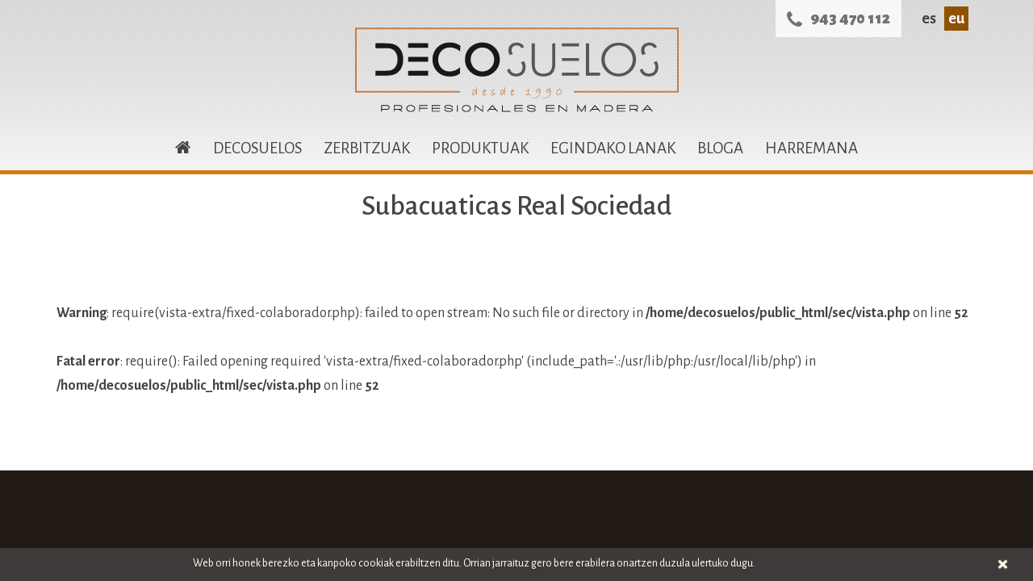

--- FILE ---
content_type: text/html
request_url: http://www.decosuelos.net/eu-subacuaticas-real-sociedad
body_size: 2565
content:
    <!DOCTYPE html>
    <!--[if lt IE 7]>      <html class="no-js lt-ie9 lt-ie8 lt-ie7" lang="eu"> <![endif]-->
    <!--[if IE 7]>         <html class="no-js lt-ie9 lt-ie8" lang="eu"> <![endif]-->
    <!--[if IE 8]>         <html class="no-js lt-ie9" lang="eu"> <![endif]-->
    <!--[if gt IE 8]><!--> <html class="no-js" lang="eu"> <!--<![endif]-->
<head>
            <!-- Global site tag (gtag.js) - Google Analytics -->
        <script async src="https://www.googletagmanager.com/gtag/js?id=UA-109618432-1"></script>
        <script>
            window.dataLayer = window.dataLayer || [];
            function gtag(){dataLayer.push(arguments);}
            gtag('js', new Date());

            gtag('config', 'UA-109618432-1');
        </script>

        <meta charset="utf-8">
    <meta http-equiv="X-UA-Compatible" content="IE=edge,chrome=1">
    <meta name="viewport" content="width=device-width, initial-scale=1">
    <title>Subacuaticas Real Sociedad | Decosuelos</title>
                <meta content='Subacuaticas Real Sociedad' property='og:title'/>
                    <meta content='http://www.decosuelos.net/eu-subacuaticas-real-sociedad' property='og:url'/>
                    <meta content='http://www.decosuelos.net/upload/secciones-publicas/2023/03/18/firma-subacuaticas-realsociedad-2022-original_grande.jpg' property='og:image'/>
                    <meta content='1170' property='og:image:width'/>
                    <meta content='258' property='og:image:height'/>
                    <meta content='Decosuelos' property='og:site_name'/>
                    <meta content='Subacuaticas Real Sociedad' property='og:description'/>
                    <meta name="description" content="" />
        <meta name="keywords" content="" />
            <meta name="robots" content="INDEX,FOLLOW" />

    <link rel="shortcut icon" href="http://www.decosuelos.net/favicon.ico" type="image/x-icon" />

                                                                                                                                                                                                                                                                                                                                                                                                                                                                                                                                                                                                                                                                                                                                                                                                                                                                                                            
    <link rel="alternate" hreflang="es" href="http://www.decosuelos.net/subacuaticas-real-sociedad" />                <script src="http://www.decosuelos.net/min/f=js/jquery-1.9.1.min.js,js/modernizr-2.6.2.min.js"></script>
            <!--[if lte IE 9]>
    <script src='http://ie7-js.googlecode.com/svn/version/2.1(beta4)/IE9.js'></script>
    <script src='http://css3-mediaqueries-js.googlecode.com/svn/trunk/css3-mediaqueries.js'></script>
    <![endif]-->

            <link href="https://fonts.googleapis.com/css?family=Alegreya+Sans:100,300,400,500,700,700i,800,900" rel='stylesheet' type='text/css' media='all' />
                    <link href="http://www.decosuelos.net/min/f=css/plugins/jquery-ui/smoothness/jquery-ui.min.css,css/plugins/jquery.colorbox/colorbox.css,css/bootstrap.min.css,css/bootstrap-theme.min.css,css/font-awesome.min.css,css/bootstrap-social.css,css/main.css,temas/decosuelos/css/estilos.css" rel='stylesheet' type='text/css' media='all' />
    </head>

<body class="chrome  " >

    <div id="info-cookies" class="col-xs-12">
        <div class="close col-xs-1 pull-right text-right"><a href="#">&times;</a></div>
        <div class="info pull-left col-xs-11">
            <p>Web orri honek berezko eta kanpoko cookiak erabiltzen ditu. Orrian jarraituz gero bere erabilera onartzen duzula ulertuko dugu.</p>
        </div>
    </div>

<div id="header-bg" class="container-fluid sin_pdd">
	<div class="content-header ">
        <div class="row hidden-sm hidden-md hidden-lg">
        <div id="social-langs" class="container-fluid">
		
    
                            <nav id="langs" class="pull-right">
                    <ul>
                                                    <li class="es  first "><a href="subacuaticas-real-sociedad" title="Castellano" data-toggle="tooltip" data-placement="bottom">es</a></li>
                                                        <li class="eu selected  last"><abbr title="Aukeratutako hizkuntza: Euskara" data-toggle="tooltip" data-placement="bottom">eu</abbr></li>
                                                </ul>
                </nav>
            			<address class="pull-left">
					<span class="phone"><i class="fa fa-phone"></i>943 470 112</span>
				
			</address>
            <div class="clearfix"></div>
       </div>
    </div>
    <header class="container">
		<div class="col-xs-3 col-sm-4 col-md-3 col-lg-3">
		</div>
        <div id="logo" class="">
                                    <a href="http://www.decosuelos.net/hasiera">
                            <img src="http://www.decosuelos.net/img/logo.png" alt="Decosuelos" />
                        </a>
                                </div>
        <div class="right pull-right col-xs-3 col-sm-4 col-md-3 sin_padd col-lg-3">
                        <span class="hidden-xs pull-right">
			
           
                                <nav id="langs" class="pull-right">
                    <ul>
                                            <li class="es  first "><a href="http://www.decosuelos.net/subacuaticas-real-sociedad" title="Castellano" data-toggle="tooltip" data-placement="bottom">es</a>							
						
						
						</li>
                                            <li class="eu selected  last"><abbr title="Aukeratutako hizkuntza: Euskara" data-toggle="tooltip" data-placement="bottom">eu</abbr>							
						
						
						</li>
                                        </ul>
                </nav>
                				<address class="pull-right">
					<span class="phone"><i class="fa fa-phone"></i>943 470 112</span>
				
				</address>
            </span>
            <div class="clearfix"></div>
                      
        </div>
		<div id="main-nav-bg" class=" col-xs-12 sin_padd">
			<nav id="main-nav" class="navbar navbar-default col-xs-12 sin_padd">
				<div class="navbar-header">
					<button type="button" class="navbar-toggle collapsed" data-toggle="collapse" data-target="#main-nav-menu">
						<span class="sr-only">Nabigazioa erakutsi/ezkutatu</span>
						<span class="icon-bar"></span>
						<span class="icon-bar"></span>
						<span class="icon-bar"></span>
					</button>
					<div class="pull-left visible-xs nav-xs-text">Menu</div>
				</div>
				<div class="collapse navbar-collapse" id="main-nav-menu">
					<ul class="nav navbar-nav">
																<li class="">
							<a href="http://www.decosuelos.net/hasiera"><i class="fa fa-home"></i></a>
													</li>
											<li class="">
							<a href="http://www.decosuelos.net/eu-decosuelos">Decosuelos</a>
													</li>
											<li class="">
							<a href="http://www.decosuelos.net/zerbitzuak">Zerbitzuak</a>
													</li>
											<li class="">
							<a href="http://www.decosuelos.net/produktuak">Produktuak</a>
							<ul class="hidden-lg hidden-md hidden-sm visible-xs"><li ><a href="http://www.decosuelos.net/parquet-laminatuak">Parquet Laminatuak</a></li><li ><a href="http://www.decosuelos.net/tarima-trinkoak">Tarima trinkoak</a></li><li ><a href="http://www.decosuelos.net/productos-ateak">Ateak</a></li><li ><a href="http://www.decosuelos.net/productos-armairuak">Armairuak</a></li><li ><a href="http://www.decosuelos.net/gela-banatzailea-eta-panelak">Gela banatzailea eta panelak</a></li></ul>						</li>
											<li class="">
							<a href="http://www.decosuelos.net/egindako-lanak">Egindako lanak</a>
							<ul class="hidden-lg hidden-md hidden-sm visible-xs"><li ><a href="http://www.decosuelos.net/zoruak-eta-ateak">ZORUAK ETA ATEAK</a></li><li ><a href="http://www.decosuelos.net/panelak-eta-bereiztzaileak">PANELAK ETA BEREIZTZAILEAK</a></li><li ><a href="http://www.decosuelos.net/armairuak">ARMAIRUAK</a></li></ul>						</li>
											<li class="">
							<a href="http://www.decosuelos.net/bloga">Bloga</a>
													</li>
											<li class="">
							<a href="http://www.decosuelos.net/harremana">Harremana</a>
													</li>
										</ul>
				</div>
			</nav>
		</div>
    </header>
	</div>
</div>

   
	<div class="container-fluid text-center titulo-sin-img">
			<h1 >Subacuaticas Real Sociedad</h1>
	</div>
        
   
<div id="section-bg" class="container-fluid"><section class="fixed-colaborador"  >
    <div class="container">

   

        
      

     

 

                <div class="content-section col-xs-12 col-sm-12 col-md-12 col-lg-12">
            
			<div class="row">                <br />
<b>Warning</b>:  require(vista-extra/fixed-colaborador.php): failed to open stream: No such file or directory in <b>/home/decosuelos/public_html/sec/vista.php</b> on line <b>52</b><br />
<br />
<b>Fatal error</b>:  require(): Failed opening required 'vista-extra/fixed-colaborador.php' (include_path='.:/usr/lib/php:/usr/local/lib/php') in <b>/home/decosuelos/public_html/sec/vista.php</b> on line <b>52</b><br />
